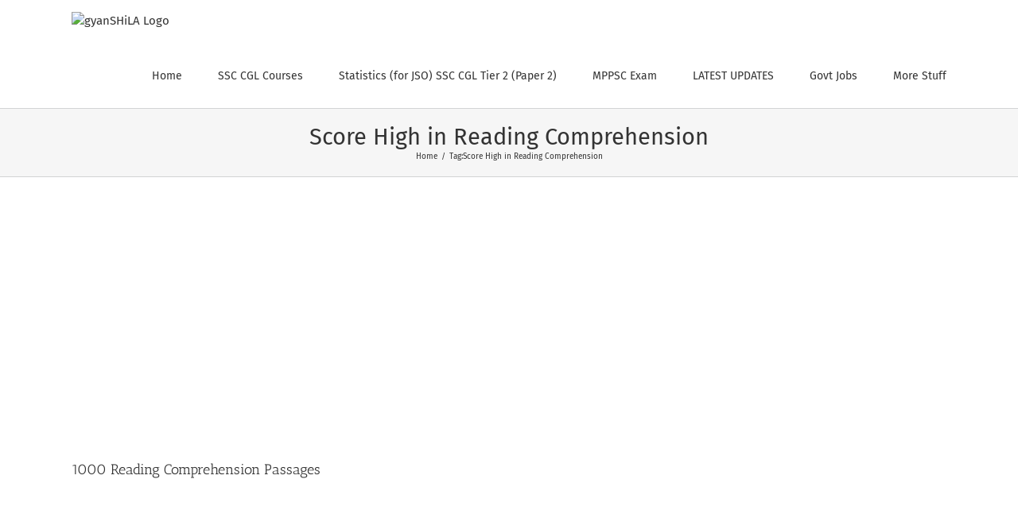

--- FILE ---
content_type: text/html; charset=utf-8
request_url: https://www.google.com/recaptcha/api2/aframe
body_size: 266
content:
<!DOCTYPE HTML><html><head><meta http-equiv="content-type" content="text/html; charset=UTF-8"></head><body><script nonce="SiF6atn55bMHDJSV6_hrUw">/** Anti-fraud and anti-abuse applications only. See google.com/recaptcha */ try{var clients={'sodar':'https://pagead2.googlesyndication.com/pagead/sodar?'};window.addEventListener("message",function(a){try{if(a.source===window.parent){var b=JSON.parse(a.data);var c=clients[b['id']];if(c){var d=document.createElement('img');d.src=c+b['params']+'&rc='+(localStorage.getItem("rc::a")?sessionStorage.getItem("rc::b"):"");window.document.body.appendChild(d);sessionStorage.setItem("rc::e",parseInt(sessionStorage.getItem("rc::e")||0)+1);localStorage.setItem("rc::h",'1769142562297');}}}catch(b){}});window.parent.postMessage("_grecaptcha_ready", "*");}catch(b){}</script></body></html>